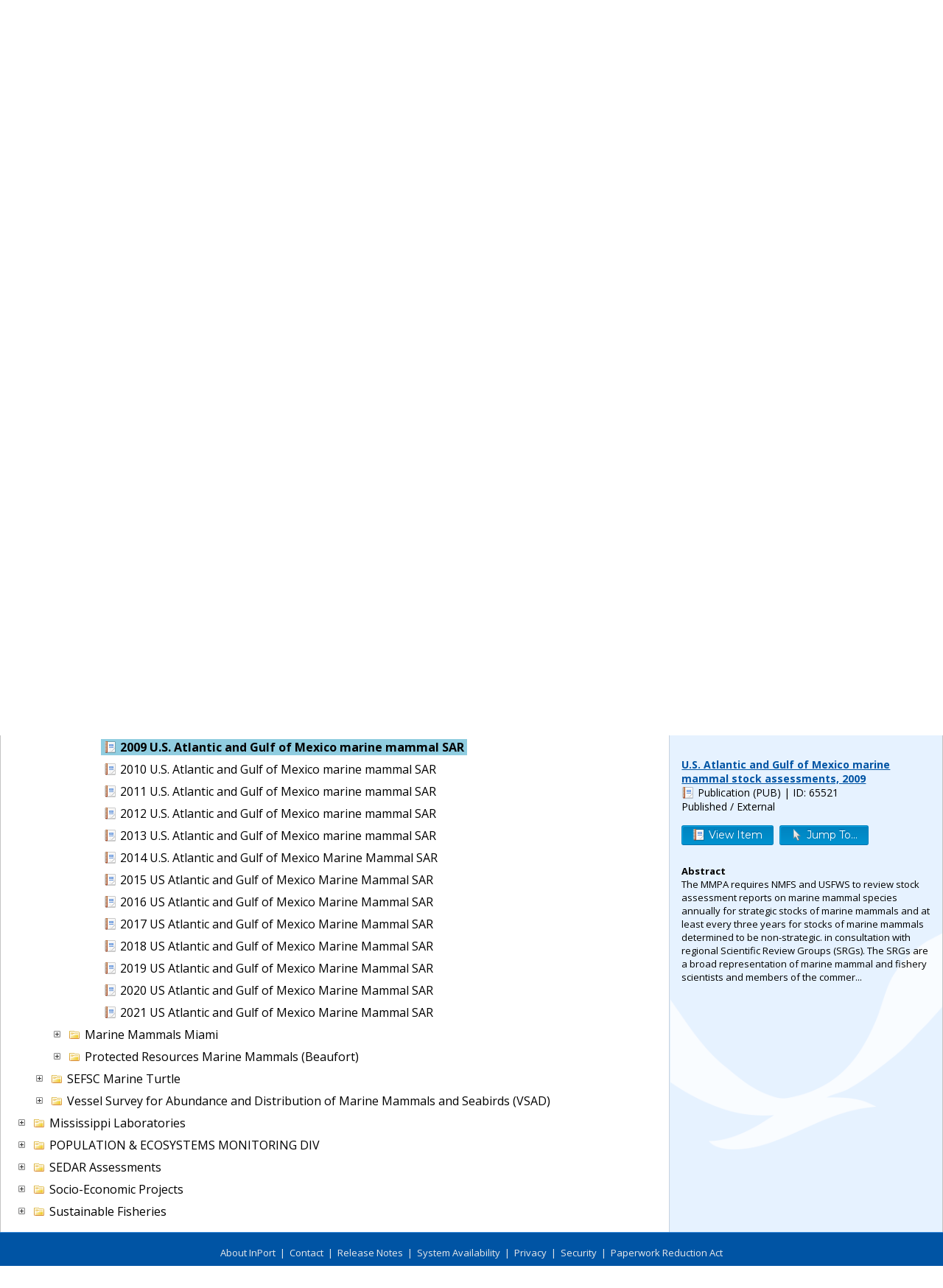

--- FILE ---
content_type: text/html;charset=ISO-8859-1
request_url: https://www.fisheries.noaa.gov/inport/hierarchy/preview/65521?_=1769425346688
body_size: 320
content:
<p class="small"><strong><a href="/inport/item/65521">U.S. Atlantic and Gulf of Mexico marine mammal stock assessments, 2009</a></strong><br><span class="icon icon-pub">Publication (PUB)</span> | ID: 65521<br>Published / External</p><p class="small"><a class="button small-button row-button" href="/inport/item/65521"><span class="icon icon-pub">View Item</span></a>&nbsp;<a class="button small-button row-button scrollPage" href="#ti_65521"><span class="icon icon-cursor">Jump To...</span></a></p><p class="x-small deprioritize"><strong>Abstract</strong><br>The MMPA requires NMFS and USFWS to review stock assessment reports on marine mammal species annually for strategic stocks of marine mammals and at least every three years for stocks of marine mammals determined to be non-strategic. in consultation with regional Scientific Review Groups (SRGs). The SRGs are a broad representation of marine mammal and fishery scientists and members of the commer...</p>

--- FILE ---
content_type: text/html;charset=ISO-8859-1
request_url: https://www.fisheries.noaa.gov/inport/hierarchy/preview/65521?_=1769425346689
body_size: 320
content:
<p class="small"><strong><a href="/inport/item/65521">U.S. Atlantic and Gulf of Mexico marine mammal stock assessments, 2009</a></strong><br><span class="icon icon-pub">Publication (PUB)</span> | ID: 65521<br>Published / External</p><p class="small"><a class="button small-button row-button" href="/inport/item/65521"><span class="icon icon-pub">View Item</span></a>&nbsp;<a class="button small-button row-button scrollPage" href="#ti_65521"><span class="icon icon-cursor">Jump To...</span></a></p><p class="x-small deprioritize"><strong>Abstract</strong><br>The MMPA requires NMFS and USFWS to review stock assessment reports on marine mammal species annually for strategic stocks of marine mammals and at least every three years for stocks of marine mammals determined to be non-strategic. in consultation with regional Scientific Review Groups (SRGs). The SRGs are a broad representation of marine mammal and fishery scientists and members of the commer...</p>